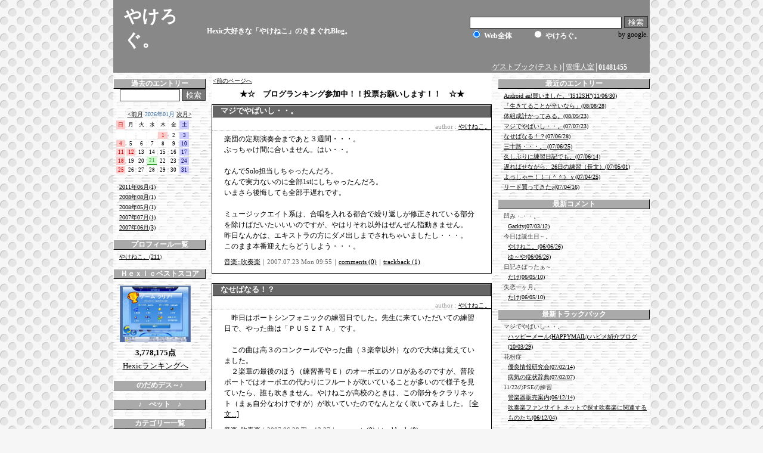

--- FILE ---
content_type: text/html; charset=UTF-8
request_url: https://yakelog.yakeneko.net/index.php?c=3-
body_size: 9962
content:
<!DOCTYPE html public "-//W3C//DTD HTML 4.01 Transitional//EN">
<html lang="ja">
<head>
<title>やけろぐ。::音楽</title>
<META NAME="Keywords"  content="やけろぐ。, やけろぐ, やけねこ。, やけねこ, yakelog, yakeneko, 吹奏楽, ブラスバンド, すいそうがく, ぶらすばんど, クラリネット, Hexic skype, messenger, メッセンジャー">
<META NAME="description"  content="やけろぐ。 - Ｈｅｘｉｃ大好きな「やけねこ。」の気ままなぶろぐ。吹奏楽やゲームなど趣味を中心に展開するぶろぐ。">
<meta http-equiv=Content-Type content="text/html; charset=UTF-8" />
<link rel="alternate" type="application/rss+xml" title="RSS" href="http://yakelog.yakeneko.net/?mode=rss" />
<link rel="stylesheet" href="skin/yakealpha.css" type="text/css" />
<script language="JavaScript">
<!--
function url_check(){
  urls = document.location + '';
  check_url = 'http://yakeneko.sub.jp/yakelog/';
  cut_url = urls.substr(0,check_url.length);
  if (check_url == cut_url) {
    alert('アドレスが変わりました。自動でジャンプします...');
    location.href = 'http://yakelog.yakeneko.net/' + urls.substr(check_url.length);
  }
}

var countnum;
function get_count(){return countnum;}
function set_count(n){countnum=n;}
function up_count(){countnum++;}
function test(n){opendivs(n);
//location.href="#links"+n;
}
function opendivs(n){for (i=0;i<countnum;i++)if(i==n)document.all["links"+i].style.display="";else document.all["links"+i].style.display="none";}
//-->
</script>
</head>
<body onload="url_check();">
<script language="javascript"><!-- 
set_count(0); //--></script>
<div id="inbox">
  <!-- START of TOP AREA -->
  <div id="toparea">
    <!-- description -->
<table width="100%">
<tr>
<td width="150px">
    <div id="banner_l">
      <h1 class="site_title"><a href="http://yakelog.yakeneko.net/" class="sitetitle">やけろぐ。</a></h1>
    </div>
</td>
<td align="left">
<div class="description">Hexic大好きな「やけねこ」のきまぐれBlog。</div>
</td>
<td width="350" align="right">

<!-- SiteSearch Google -->
<form method="get" action="http://www.google.com/custom" target="google_window">
<table border="0" cellpadding="0" cellspacing="0">
<tr><td nowrap="nowrap" valign="top" align="left">
<input type="hidden" name="domains" value="yakelog.yakeneko.net"></input>
<input type="text" name="q" size="30" maxlength="255" value="" class="input_text"></input>
<input type="submit" name="sa" value="検索" class="input_button"></input>
<input type="hidden" name="client" value="pub-0767777972322048"></input>
<input type="hidden" name="forid" value="1"></input>
<input type="hidden" name="ie" value="UTF-8"></input>
<input type="hidden" name="oe" value="UTF-8"></input>
<input type="hidden" name="cof" value="GALT:#008000;GL:1;DIV:#666666;VLC:663399;AH:center;BGC:CCFFFF;LBGC:999999;ALC:0000FF;LC:0000FF;T:333333;GFNT:666666;GIMP:666666;FORID:1;"></input>
<input type="hidden" name="hl" value="ja"></input>
</td></tr>
<tr>
<td nowrap="nowrap">
<table border="0" cellpadding="0" cellspacing="0" width="100%"><tr>
<td class='description'>
<input type="radio" name="sitesearch" value="" checked="checked" class="input_radio"></input>
Web全体
</td>
<td class='description'>
<input type="radio" name="sitesearch" value="yakelog.yakeneko.net" class="input_radio"></input>
やけろぐ。
</td>
<td width="*" style="letter-spacing:-0px;font-size:12px;vertical-align:middle;text-align:right;">by google.</td>
</tr></table>
</td></tr></table>
</form>
<!-- SiteSearch Google -->
</td>
</tr>
</table>
<table border="0" cellpadding="1" cellspacing="0">
<tr>
<td>
<iframe src="" width="630px" height="24" frameborder="0" marginwidth="0" marginheight="0" vspace="0" hspace="0" allowtransparency="true" scrolling="no"></iframe>
</td>
<td><img src="http://yakelog.yakeneko.net/cgi/log/aclog.cgi" width="1" height="1" /></td>
<td valign="bottom"><a class="subcontent" href="http://yakelog.yakeneko.net/?gb=list&page=1" target="_self">ゲストブック(テスト)</a></td>
<td valign="bottom" style="color:white;">|</td>
<td valign="bottom"><a class="subcontent" href="http://yakelog.yakeneko.net/admin.php">管理人室</a></td>
<td valign="bottom" style="color:white;">|</td>
<td valign="bottom"><table border='0' cellpadding='0' cellspacing='0'><tr>
<td class='description'>
0</td>
<td class='description'>
1</td>
<td class='description'>
4</td>
<td class='description'>
8</td>
<td class='description'>
1</td>
<td class='description'>
4</td>
<td class='description'>
5</td>
<td class='description'>
5</td>
</tr></table>
</td>
</tr>
</table>
  </div>
  <!-- END of TOP AREA -->
  
  <!-- STRAT of RIGHTBOX -->
  <div id="temporarybox">
    <!-- START of MAIN-->
    <div id="main"><a name="top"></a>
      <!-- pagearea -->
      <p class="google_banner">
<script type="text/javascript"><!--
google_ad_client = "pub-0767777972322048";
google_ad_width = 468;
google_ad_height = 60;
google_ad_format = "468x60_as";
google_ad_channel ="1235411123";
google_ad_type = "text_image";
google_color_border = "CCCCCC";
google_color_bg = "FFFFFF";
google_color_link = "000000";
google_color_url = "666666";
google_color_text = "333333";
google_alternate_ad_url = "http://yakeneko.net/ads/ads468x60.php";
//--></script>
<script type="text/javascript"
  src="http://pagead2.googlesyndication.com/pagead/show_ads.js">
</script>
      </p>

      <p class="pagearea">
<table width="100%">
<tr><td width="15%" align="left" class="pagearea"><a href="index.php?c=3-&page=2">&lt;前のページへ</a></td>
<td width="70%">　</td>
<td width="15%" align="right" class="pagearea"></td></tr>
<tr><td colspan="3" width="100%" align="center" style="font-weight:bold; font-size:13px;cursor:hand;"
 onclick="window.open('http://www.genki.or.tv/linkrank_b/in.cgi?id=yakeneko&cg=6','cm');">
★☆　ブログランキング参加中！！投票お願いします！！　☆★</td></tr>
</table>
      </p>

      <!-- ENTRY -->
        
        
        
        
        <div class="entry">
          <div class="entry_title"><a href="index.php?e=224">マジでやばいし・・。</a></div>
          <div class="entry_author">author : <a href="index.php?p=1">やけねこ。</a></div>
          <div class="entry_body">
            楽団の定期演奏会まであと３週間・・・。<br>
ぶっちゃけ間に合いません。はい・・。<br>
<br>
なんでSolo担当しちゃったんだろ。<br>
なんで実力ないのに全部1stにしちゃったんだろ。<br>
いまさら後悔しても全部手遅れです。<br>
<br>
ミュージックエイト系は、合唱を入れる都合で繰り返しが修正されている部分を除けばだいたいいいのですが、やはりそれ以外はぜんぜん指動きません。<br>
昨日なんかは、エキストラの方にダメ出しまでされちゃいましたし・・・。<br>
このまま本番迎えたらどうしよう・・・。
            
            <div class="entry_more"></div>
          </div>
          <p class="entry_state"><a href="index.php?c=3-2">音楽::吹奏楽</a>｜2007.07.23 Mon&nbsp;09:55｜<a href="index.php?e=224#comments">comments (0)</a>｜<a href="index.php?e=224#trackback">trackback (1)</a></p>
      
      
      
      

      
      
      
      
      
      </div>
      <!--
<rdf:RDF xmlns:rdf="http://www.w3.org/1999/02/22-rdf-syntax-ns#"
         xmlns:dc="http://purl.org/dc/elements/1.1/"
         xmlns:trackback="http://madskills.com/public/xml/rss/module/trackback/">
<rdf:Description
   rdf:about="http://yakelog.yakeneko.net/index.php?e=224"
   dc:identifier="http://yakelog.yakeneko.net/index.php?e=224"
   dc:title="マジでやばいし・・。"
   dc:description="楽団の定期演奏会まであと３週間・・・。ぶっちゃけ間に合いません。はい・・。なんでSolo担当しちゃったんだろ。なんで実力ないのに全部1stにしちゃったんだろ。いまさら後悔しても全部手遅れです。ミュージックエイト系は、合唱を入れる都合で繰り返しが修正されている部分を除けばだいたいいいのですが、やはりそれ以外はぜんぜん指動きません。昨日なんか"
   dc:subject="音楽::吹奏楽"
   dc:creator="やけねこ。"
   dc:date="2007-07-23T09:55:41+09:00"
   trackback:ping="http://yakelog.yakeneko.net/tb.php/224" />
</rdf:RDF>
-->
        <div class="entry">
          <div class="entry_title"><a href="index.php?e=223">なせばなる！？</a></div>
          <div class="entry_author">author : <a href="index.php?p=1">やけねこ。</a></div>
          <div class="entry_body">
            　昨日はポートシンフォニックの練習日でした。先生に来ていただいての練習日で、やった曲は「ＰＵＳＺＴＡ」です。<br>
<br>
　この曲は高３のコンクールでやった曲（３楽章以外）なので大体は覚えていました。<br>
　２楽章の最後のほう（練習番号Ｅ）のオーボエのソロがあるのですが、普段ポートではオーボエの代わりにフルートが吹いていることが多いので様子を見ていたら、誰も吹きません。やけねこが高校のときは、この部分をクラリネット（まぁ自分なわけですが）が吹いていたのでなんとなく吹いてみました。
            <a href="index.php?e=223#more" title="続きを読む">[全文...]</a>
            <div class="entry_more"></div>
          </div>
          <p class="entry_state"><a href="index.php?c=3-2">音楽::吹奏楽</a>｜2007.06.28 Thu&nbsp;13:27｜<a href="index.php?e=223#comments">comments (0)</a>｜<a href="index.php?e=223#trackback">trackback (0)</a></p>
      
      
      
      

      
      
      
      
      
      </div>
      <!--
<rdf:RDF xmlns:rdf="http://www.w3.org/1999/02/22-rdf-syntax-ns#"
         xmlns:dc="http://purl.org/dc/elements/1.1/"
         xmlns:trackback="http://madskills.com/public/xml/rss/module/trackback/">
<rdf:Description
   rdf:about="http://yakelog.yakeneko.net/index.php?e=223"
   dc:identifier="http://yakelog.yakeneko.net/index.php?e=223"
   dc:title="なせばなる！？"
   dc:description="　昨日はポートシンフォニックの練習日でした。先生に来ていただいての練習日で、やった曲は「ＰＵＳＺＴＡ」です。　この曲は高３のコンクールでやった曲（３楽章以外）なので大体は覚えていました。　２楽章の最後のほう（練習番号Ｅ）のオーボエのソロがあるのですが、普段ポートではオーボエの代わりにフルートが吹いていることが多いので様子を見てい"
   dc:subject="音楽::吹奏楽"
   dc:creator="やけねこ。"
   dc:date="2007-06-28T13:27:01+09:00"
   trackback:ping="http://yakelog.yakeneko.net/tb.php/223" />
</rdf:RDF>
-->
        <div class="entry">
          <div class="entry_title"><a href="index.php?e=222">三十路・・・。 </a></div>
          <div class="entry_author">author : <a href="index.php?p=1">やけねこ。</a></div>
          <div class="entry_body">
            今日誕生日です。 <br>
この歳で男の誕生日なんかだぁれもお祝いなんかくれないだろうけどねぇ（苦笑）まぁ張り切ってお祝いされても恥ずかしいしね^^ <br>
ということで２５才になりました。四捨五入で２５です。いよいよおっさんの仲間入りですかねぇ。 <br>
<br>
最近吹奏楽のほうは、いろいろ大変ですわ。 <br>
ポートシンフォニックのほうでは、７月２８日の依頼演奏の曲決めをやっているけれど、曲決めって初見多くなるから結構苦手だったりします。。 
            <a href="index.php?e=222#more" title="続きを読む">[全文...]</a>
            <div class="entry_more"></div>
          </div>
          <p class="entry_state"><a href="index.php?c=3-2">音楽::吹奏楽</a>｜2007.06.25 Mon&nbsp;19:51｜<a href="index.php?e=222#comments">comments (0)</a>｜<a href="index.php?e=222#trackback">trackback (0)</a></p>
      
      
      
      

      
      
      
      
      
      </div>
      <!--
<rdf:RDF xmlns:rdf="http://www.w3.org/1999/02/22-rdf-syntax-ns#"
         xmlns:dc="http://purl.org/dc/elements/1.1/"
         xmlns:trackback="http://madskills.com/public/xml/rss/module/trackback/">
<rdf:Description
   rdf:about="http://yakelog.yakeneko.net/index.php?e=222"
   dc:identifier="http://yakelog.yakeneko.net/index.php?e=222"
   dc:title="三十路・・・。 "
   dc:description="今日誕生日です。 この歳で男の誕生日なんかだぁれもお祝いなんかくれないだろうけどねぇ（苦笑）まぁ張り切ってお祝いされても恥ずかしいしね^^ ということで２５才になりました。四捨五入で２５です。いよいよおっさんの仲間入りですかねぇ。 最近吹奏楽のほうは、いろいろ大変ですわ。 ポートシンフォニックのほうでは、７月２８日の依頼演奏の曲決めをや"
   dc:subject="音楽::吹奏楽"
   dc:creator="やけねこ。"
   dc:date="2007-06-25T19:51:21+09:00"
   trackback:ping="http://yakelog.yakeneko.net/tb.php/222" />
</rdf:RDF>
-->
        <div class="entry">
          <div class="entry_title"><a href="index.php?e=221">久しぶりに練習日記でも。</a></div>
          <div class="entry_author">author : <a href="index.php?p=1">やけねこ。</a></div>
          <div class="entry_body">
            　昨日はＰＳＥの練習へ行ってきました。<br>
　練習会場に着くといつもより遅く着いたせいもあって、何人かはすでに来ていましたが、なぜか前列（クラ＋フルート）が誰もいませんでした,<br>
　ＰＳＥでは先月から指導していただける方が見えているのですが、その方がいつ見えるのか知らなかったので、一人だったらどうしよう・・・と思いながら楽器を組み立て。。<br>
　音だしをしていると何人かやってきて、結局フルート３人、クラ４人。。これで一安心（笑<br>

            <a href="index.php?e=221#more" title="続きを読む">[全文...]</a>
            <div class="entry_more"></div>
          </div>
          <p class="entry_state"><a href="index.php?c=3-2">音楽::吹奏楽</a>｜2007.06.14 Thu&nbsp;09:39｜<a href="index.php?e=221#comments">comments (0)</a>｜<a href="index.php?e=221#trackback">trackback (0)</a></p>
      
      
      
      

      
      
      
      
      
      </div>
      <!--
<rdf:RDF xmlns:rdf="http://www.w3.org/1999/02/22-rdf-syntax-ns#"
         xmlns:dc="http://purl.org/dc/elements/1.1/"
         xmlns:trackback="http://madskills.com/public/xml/rss/module/trackback/">
<rdf:Description
   rdf:about="http://yakelog.yakeneko.net/index.php?e=221"
   dc:identifier="http://yakelog.yakeneko.net/index.php?e=221"
   dc:title="久しぶりに練習日記でも。"
   dc:description="　昨日はＰＳＥの練習へ行ってきました。　練習会場に着くといつもより遅く着いたせいもあって、何人かはすでに来ていましたが、なぜか前列（クラ＋フルート）が誰もいませんでした,　ＰＳＥでは先月から指導していただける方が見えているのですが、その方がいつ見えるのか知らなかったので、一人だったらどうしよう・・・と思いながら楽器を組み立て。。　"
   dc:subject="音楽::吹奏楽"
   dc:creator="やけねこ。"
   dc:date="2007-06-14T09:39:31+09:00"
   trackback:ping="http://yakelog.yakeneko.net/tb.php/221" />
</rdf:RDF>
-->
        <div class="entry">
          <div class="entry_title"><a href="index.php?e=220">遅ればせながら、26日の練習（長文）</a></div>
          <div class="entry_author">author : <a href="index.php?p=1">やけねこ。</a></div>
          <div class="entry_body">
            　25日に会社の人と飲んで、26日に楽団の人と飲んで、昨日おうちで飲んでたやけねこです。<br>
　はいっ飲みすぎです・・・。（でも今日も飲み会だよ？）ちなみに飲みまくっていたのは、やけ酒じゃぁないので安心してください。（誰も心配はしてないだろうけど）<br>
　<br>
　そんなこんなで遅れていた26日の練習日記。まずは、FirstWingEnsembleのほうから。<br>
　前日の25日にビール３杯しか飲んでないのにだらだらと寝てしまい、起きたのが12時過ぎ。某マイミクさんの遅刻日記に激を入れてたくせに自分が楽団に遅刻です。（ゴメンナサイ）
            <a href="index.php?e=220#more" title="続きを読む">[全文...]</a>
            <div class="entry_more"></div>
          </div>
          <p class="entry_state"><a href="index.php?c=3-2">音楽::吹奏楽</a>｜2007.05.01 Tue&nbsp;17:15｜<a href="index.php?e=220#comments">comments (0)</a>｜<a href="index.php?e=220#trackback">trackback (0)</a></p>
      
      
      
      

      
      
      
      
      
      </div>
      <!--
<rdf:RDF xmlns:rdf="http://www.w3.org/1999/02/22-rdf-syntax-ns#"
         xmlns:dc="http://purl.org/dc/elements/1.1/"
         xmlns:trackback="http://madskills.com/public/xml/rss/module/trackback/">
<rdf:Description
   rdf:about="http://yakelog.yakeneko.net/index.php?e=220"
   dc:identifier="http://yakelog.yakeneko.net/index.php?e=220"
   dc:title="遅ればせながら、26日の練習（長文）"
   dc:description="　25日に会社の人と飲んで、26日に楽団の人と飲んで、昨日おうちで飲んでたやけねこです。　はいっ飲みすぎです・・・。（でも今日も飲み会だよ？）ちなみに飲みまくっていたのは、やけ酒じゃぁないので安心してください。（誰も心配はしてないだろうけど）　　そんなこんなで遅れていた26日の練習日記。まずは、FirstWingEnsembleのほうから。　前日の25日にビール"
   dc:subject="音楽::吹奏楽"
   dc:creator="やけねこ。"
   dc:date="2007-05-01T17:15:59+09:00"
   trackback:ping="http://yakelog.yakeneko.net/tb.php/220" />
</rdf:RDF>
-->
      
      
<iframe name="yakeads_frame" width=468 height=60 frameborder=no src="http://yakeneko.net/ads/ads468x60.php" marginwidth="0" marginheight="0" vspace="0" hspace="0" allowtransparency="true" scrolling="no"></iframe>
    </div>
    <!-- END of MAIN -->
    <!-- START of SUPPLIMENT RIGHT -->
    <div id="rightside">
<!-- とりあえずモードは廃止？
    <h2 class="linktitle">MODE</h2>
    <div class="linktext">
      <p id="mode_name">閲覧形式: ゲストモード<br>

      <span id="error_sign"></span></p>
      <form action="./index.php" method="post" id="login_box">
USER ID:<input type="text" name="blogn_req_id" class="login_form" />
PASS:<input type="password" name="blogn_req_pw" class="login_form" />
<input type="submit" name="" value="Login" class="input_button" />
      </form>
    </div>
-->
  
    <h2 class="linktitle">最近のエントリー</h2>
    <div class="linktext">
      <ul>
      
        <li><a href="index.php?e=227">Android au!買いました。”IS12SH”(11/06/30)</a></li>
      
        <li><a href="index.php?e=226">「生きてることが辛いなら」(08/08/28)</a></li>
      
        <li><a href="index.php?e=225">体組成計かってみる。(08/05/23)</a></li>
      
        <li><a href="index.php?e=224">マジでやばいし・・。(07/07/23)</a></li>
      
        <li><a href="index.php?e=223">なせばなる！？(07/06/28)</a></li>
      
        <li><a href="index.php?e=222">三十路・・・。 (07/06/25)</a></li>
      
        <li><a href="index.php?e=221">久しぶりに練習日記でも。(07/06/14)</a></li>
      
        <li><a href="index.php?e=220">遅ればせながら、26日の練習（長文）(07/05/01)</a></li>
      
        <li><a href="index.php?e=219">よっしゃー！！（＾＾）ｖ(07/04/25)</a></li>
      
        <li><a href="index.php?e=218">リード買ってきた♪(07/04/16)</a></li>
      
      </ul>
    </div>
  
  
    <h2 class="linktitle">最新コメント</h2>
    <div class="linktext">
      <ul>
        
          <li>凹み・・・。
            <ul>
              
                <li><a href="index.php?e=216#cmt572">Gackty(07/03/12)</a></li>
              
            </ul>
          </li>
        
          <li>今日は誕生日～。
            <ul>
              
                <li><a href="index.php?e=190#cmt143">やけねこ。(06/06/26)</a></li>
              
                <li><a href="index.php?e=190#cmt142">ゆ～や(06/06/26)</a></li>
              
            </ul>
          </li>
        
          <li>日記さぼったぁ～
            <ul>
              
                <li><a href="index.php?e=187#cmt52">たけ(06/05/10)</a></li>
              
            </ul>
          </li>
        
          <li>失恋一ヶ月。
            <ul>
              
                <li><a href="index.php?e=186#cmt51">たけ(06/05/10)</a></li>
              
            </ul>
          </li>
        
      </ul>
    </div>
  
  
    <h2 class="linktitle">最新トラックバック</h2>
    <div class="linktext">
      <ul>
        
          <li>マジでやばいし・・。
            <ul>
              
                <li><a href="index.php?e=224#trk458">ハッピーメール(HAPPYMAIL):ハピメ紹介ブログ(10/03/29)</a></li>
              
            </ul>
          </li>
          
          <li>花粉症
            <ul>
              
                <li><a href="index.php?e=164#trk378">優良情報研究会(07/02/14)</a></li>
              
                <li><a href="index.php?e=164#trk376">病気の症状辞典(07/02/07)</a></li>
              
            </ul>
          </li>
          
          <li>11/22のPSEの練習
            <ul>
              
                <li><a href="index.php?e=209#trk351">管楽器販売案内(06/12/14)</a></li>
              
                <li><a href="index.php?e=209#trk349">吹奏楽ファンサイト ネットで探す吹奏楽に関連するものたち(06/12/04)</a></li>
              
            </ul>
          </li>
          
        </ul>
    </div>
  
  
    <h2 class="linktitle">リンク集</h2>
    <div class="linktext">
      <ul>
        
          <li><div class="linkobj">・　
<script language="javascript"><!-- 
document.write("<a name='#links" + get_count() + "'></a>");
document.write("<a style='text-decoration: none;' class='linkstitle' href='javascript:test(" + get_count() + ");'>");//--></script>
友人</a>
<script language="javascript"><!-- 
document.write("<div class='linkslist' id='links" + get_count() + "'>");//--></script>
            <ul>
              
                <li>└　<a href="http://akiplaycla.jugem.jp/" target="_blank">里緒のきまぐれな部屋</a></li>
              
                <li>└　<a href="http://www001.upp.so-net.ne.jp/megemege/" target="_blank">いますぐめげめげっ！</a></li>
              
                <li>└　<a href="http://d.hatena.ne.jp/beer_barrel/" target="_blank">たるる＠くらふき日記</a></li>
              
                <li>└　<a href="http://www.hamq.jp/i.cfm?i=7ygvcde3" target="_blank">ねこ屋敷</a></li>
              
                <li>└　<a href="http://love7.com/umiko/" target="_blank">ぅみ仔の木</a></li>
              
                <li>└　<a href="http://gracias.lomo.jp/diary/" target="_blank">蒲公英*たんぽぽにっき</a></li>
              
            </ul></div>
<script language="javascript"><!-- 
up_count();//--></script>
          </div></li>
        
          <li><div class="linkobj">・　
<script language="javascript"><!-- 
document.write("<a name='#links" + get_count() + "'></a>");
document.write("<a style='text-decoration: none;' class='linkstitle' href='javascript:test(" + get_count() + ");'>");//--></script>
吹奏楽関連</a>
<script language="javascript"><!-- 
document.write("<div class='linkslist' id='links" + get_count() + "'>");//--></script>
            <ul>
              
                <li>└　<a href="http://diarynote.jp/d/42587/" target="_blank">しんきちの日記☆</a></li>
              
            </ul></div>
<script language="javascript"><!-- 
up_count();//--></script>
          </div></li>
        
          <li><div class="linkobj">・　
<script language="javascript"><!-- 
document.write("<a name='#links" + get_count() + "'></a>");
document.write("<a style='text-decoration: none;' class='linkstitle' href='javascript:test(" + get_count() + ");'>");//--></script>
ポータル・便利サイト</a>
<script language="javascript"><!-- 
document.write("<div class='linkslist' id='links" + get_count() + "'>");//--></script>
            <ul>
              
                <li>└　<a href="http://www.google.com/" target="_blank">Google</a></li>
              
                <li>└　<a href="http://www.infoseek.co.jp/" target="_blank">infoseek</a></li>
              
                <li>└　<a href="http://www.excite.co.jp/" target="_blank">Excite</a></li>
              
                <li>└　<a href="http://www.yahoo.co.jp/" target="_blank">Yahoo! JAPAN</a></li>
              
                <li>└　<a href="http://www.goo.ne.jp/" target="_blank">goo</a></li>
              
                <li>└　<a href="http://www.vector.co.jp/" target="_blank">vector</a></li>
              
            </ul></div>
<script language="javascript"><!-- 
up_count();//--></script>
          </div></li>
        
          <li><div class="linkobj">・　
<script language="javascript"><!-- 
document.write("<a name='#links" + get_count() + "'></a>");
document.write("<a style='text-decoration: none;' class='linkstitle' href='javascript:test(" + get_count() + ");'>");//--></script>
姉妹サイト</a>
<script language="javascript"><!-- 
document.write("<div class='linkslist' id='links" + get_count() + "'>");//--></script>
            <ul>
              
                <li>└　<a href="http://blog.so-net.ne.jp/yakeneko/" target="_blank">無脳ＳＥ’ｓ　Ｗｏｒｋｓ</a></li>
              
                <li>└　<a href="http://yaplog.jp/yakelog/" target="_blank">やけねこの愚痴</a></li>
              
                <li>└　<a href="https://tools.lolipop.jp/mail/login.php?check=1" target="_blank">LOLIPOP WEB MAIL</a></li>
              
                <li>└　<a href="https://tools.lolipop.jp/ftp/login.php?check=1" target="_blank">LOLIPOP FTP</a></li>
              
            </ul></div>
<script language="javascript"><!-- 
up_count();//--></script>
          </div></li>
        
          <li><div class="linkobj">・　
<script language="javascript"><!-- 
document.write("<a name='#links" + get_count() + "'></a>");
document.write("<a style='text-decoration: none;' class='linkstitle' href='javascript:test(" + get_count() + ");'>");//--></script>
ゲーム（Hexic）</a>
<script language="javascript"><!-- 
document.write("<div class='linkslist' id='links" + get_count() + "'>");//--></script>
            <ul>
              
                <li>└　<a href="http://matubox.mine.nu/" target="_blank">MATUBOX本舗</a></li>
              
                <li>└　<a href="http://matubox.web.infoseek.co.jp/" target="_blank">MATUBOX本舗（旧：閉鎖）</a></li>
              
                <li>└　<a href="http://wiz.zive.net/memo/Hexic/" target="_blank">Hexic　Tips v2.5</a></li>
              
            </ul></div>
<script language="javascript"><!-- 
up_count();//--></script>
          </div></li>
        
          <li><div class="linkobj">・　
<script language="javascript"><!-- 
document.write("<a name='#links" + get_count() + "'></a>");
document.write("<a style='text-decoration: none;' class='linkstitle' href='javascript:test(" + get_count() + ");'>");//--></script>
アフェリエイト</a>
<script language="javascript"><!-- 
document.write("<div class='linkslist' id='links" + get_count() + "'>");//--></script>
            <ul>
              
                <li>└　<a href="http://www.trafficgate.net/" target="_blank">TRAFFIC GATE</a></li>
              
                <li>└　<a href="https://www.google.com/adsense?hl=ja" target="_blank">Google AdSense</a></li>
              
                <li>└　<a href="http://www.a8.net/" target="_blank">A8.net</a></li>
              
            </ul></div>
<script language="javascript"><!-- 
up_count();//--></script>
          </div></li>
        
          <li><div class="linkobj">・　
<script language="javascript"><!-- 
document.write("<a name='#links" + get_count() + "'></a>");
document.write("<a style='text-decoration: none;' class='linkstitle' href='javascript:test(" + get_count() + ");'>");//--></script>
証券</a>
<script language="javascript"><!-- 
document.write("<div class='linkslist' id='links" + get_count() + "'>");//--></script>
            <ul>
              
                <li>└　<a href="http://www.nomura.co.jp/" target="_blank">野村證券</a></li>
              
                <li>└　<a href="http://www.matsui.co.jp/" target="_blank">松井証券</a></li>
              
                <li>└　<a href="http://www.rakuten-sec.co.jp/" target="_blank">楽天証券</a></li>
              
                <li>└　<a href="http://kabu.livedoor.com/" target="_blank">ライブドア証券</a></li>
              
            </ul></div>
<script language="javascript"><!-- 
up_count();//--></script>
          </div></li>
        
          <li><div class="linkobj">・　
<script language="javascript"><!-- 
document.write("<a name='#links" + get_count() + "'></a>");
document.write("<a style='text-decoration: none;' class='linkstitle' href='javascript:test(" + get_count() + ");'>");//--></script>
銀行・金融機関</a>
<script language="javascript"><!-- 
document.write("<div class='linkslist' id='links" + get_count() + "'>");//--></script>
            <ul>
              
                <li>└　<a href="http://www.ufjbank.co.jp/" target="_blank">UFJ</a></li>
              
                <li>└　<a href="http://www.mizuhobank.co.jp/" target="_blank">みずほ銀行</a></li>
              
                <li>└　<a href="http://www.btm.co.jp/" target="_blank">東京三菱銀行</a></li>
              
                <li>└　<a href="http://www.resona-gr.co.jp/resonabank/" target="_blank">りそな銀行</a></li>
              
                <li>└　<a href="http://www.yu-cho.japanpost.jp/" target="_blank">郵便貯金</a></li>
              
                <li>└　<a href="http://www.japannetbank.co.jp/" target="_blank">ジャパンネット銀行</a></li>
              
                <li>└　<a href="http://www.ebank.co.jp/" target="_blank">ｅＢａｎｋ</a></li>
              
                <li>└　<a href="http://www.shinseibank.com/" target="_blank">新生銀行</a></li>
              
                <li>└　<a href="http://www.enetcom.co.jp/pc_main.html" target="_blank">e－net(コンビニATMネット)</a></li>
              
            </ul></div>
<script language="javascript"><!-- 
up_count();//--></script>
          </div></li>
        
          <li><div class="linkobj">・　
<script language="javascript"><!-- 
document.write("<a name='#links" + get_count() + "'></a>");
document.write("<a style='text-decoration: none;' class='linkstitle' href='javascript:test(" + get_count() + ");'>");//--></script>
愛・地球博 EXPO 2005 AICHI JAPAN</a>
<script language="javascript"><!-- 
document.write("<div class='linkslist' id='links" + get_count() + "'>");//--></script>
            <ul>
              
                <li>└　<a href="http://www.expo2005.or.jp/jp/" target="_blank">愛・地球博 EXPO2005 AICHI JAPAN公式サイト</a></li>
              
                <li>└　<a href="http://www.page.sannet.ne.jp/a-sa/sitelist.html" target="_blank">愛知万博　知名度向上プロジェクト</a></li>
              
            </ul></div>
<script language="javascript"><!-- 
up_count();//--></script>
          </div></li>
        
          <li><div class="linkobj">・　
<script language="javascript"><!-- 
document.write("<a name='#links" + get_count() + "'></a>");
document.write("<a style='text-decoration: none;' class='linkstitle' href='javascript:test(" + get_count() + ");'>");//--></script>
トラックバックセンター</a>
<script language="javascript"><!-- 
document.write("<div class='linkslist' id='links" + get_count() + "'>");//--></script>
            <ul>
              
                <li>└　<a href="http://trackback.ameblo.jp/" target="_blank">トラックバックセンター【アメトラ】</a></li>
              
                <li>└　<a href="http://tb.blogmura.jp/tburl.html" target="_blank">トラックバックセンター ブログ村</a></li>
              
            </ul></div>
<script language="javascript"><!-- 
up_count();//--></script>
          </div></li>
        
          <li><div class="linkobj">・　
<script language="javascript"><!-- 
document.write("<a name='#links" + get_count() + "'></a>");
document.write("<a style='text-decoration: none;' class='linkstitle' href='javascript:test(" + get_count() + ");'>");//--></script>
ソーシャルネットワーク</a>
<script language="javascript"><!-- 
document.write("<div class='linkslist' id='links" + get_count() + "'>");//--></script>
            <ul>
              
                <li>└　<a href="http://mixi.jp/" target="_blank">mixi(ミクシィ)</a></li>
              
                <li>└　<a href="http://kinugasa.cc/login.php?url=%2F" target="_blank">キヌガサ</a></li>
              
                <li>└　<a href="http://one-make.jp/" target="_blank">ONEMAKE</a></li>
              
            </ul></div>
<script language="javascript"><!-- 
up_count();//--></script>
          </div></li>
        
        <li></li>
        <li>・　Webrings
            <ul>
                <li>
                  <div class="w" align="left">
                  <IMG alt="Blogn Webring" src="http://yakeneko.sub.jp/yakelog/cgi/ring/logo.gif" width="88" height="31" usemap="#web" border="0">
                  <MAP name=web>
                    <area shape=RECT target=_blank coords=3,3,85,15 href="http://www.geocities.jp/blognring/">
                    <area shape=RECT target=_blank coords=3,17,14,30 href="http://www.webring.ne.jp/cgi-bin/webring?ring=blognuser;id=95;prev">
                    <area shape=RECT target=_blank coords=18,17,38,30 href="http://www.webring.ne.jp/cgi-bin/webring?ring=blognuser;list">
                    <area shape=RECT target=_blank coords=42,17,72,30 href="http://www.webring.ne.jp/cgi-bin/webring?ring=blognuser;random">
                    <area shape=RECT target=_blank coords=75,17,85,30 href="http://www.webring.ne.jp/cgi-bin/webring?ring=blognuser;id=95;next">
                  </map>
                </div>
              </li>
            </ul>
          </li>
      </ul>
<script language="javascript"><!-- 
opendivs(0);//--></script>
<span>相互リンク大歓迎！！！</span>
    </div>
  
    <h2 class="linktitle">AdSense</h2>
      <p class="google_banner">
<script type="text/javascript"><!--
google_ad_client = "pub-0767777972322048";
google_ad_width = 250;
google_ad_height = 250;
google_ad_format = "250x250_as";
google_ad_type = "text_image";
google_ad_channel = "";
google_color_border = "999999";
google_color_bg = "FFFFFF";
google_color_link = "000000";
google_color_text = "333333";
google_color_url = "999999";
//-->
</script>
<script type="text/javascript"
  src="http://pagead2.googlesyndication.com/pagead/show_ads.js">
</script>
      </p>

    </div><br class="adjust">
    <!-- END of SUPPLIMENT RIGHT -->
  </div>
  <!-- END of RIGHTBOX -->

  <!-- START of SUPPLIMENT LEFT-->
  <div id="leftside">
    <h2 class="linktitle">過去のエントリー</h2>
    <div id="searcharea">
      <form action="./" method="get">
        <label for="search" class="hide">サイト内検索</label>
        <input type="TEXT" id="search" name="s" class="input_text" /> 
        <input type="submit" value="検索" class="input_button" />
      </form>
    </div>
    <div class="linkcentertext">
      <div id="month_navi">
        <a href="index.php?m=202512">&lt;前月</a>
        2026年01月
        <a href="index.php?m=202602">次月&gt;</a>
      </div>
      <div id="calendar_table">
        <table class="calendar">
          <tr align=center>
            <td class="cell_sunday">日</td>
            <td class="cell">月</td>
            <td class="cell">火</td>
            <td class="cell">水</td>
            <td class="cell">木</td>
            <td class="cell">金</td>
            <td class="cell_saturday">土</td>
          </tr>
        <table class="calendar"><tr align=center><td class='cell'>&nbsp;</td>
<td class='cell'>&nbsp;</td>
<td class='cell'>&nbsp;</td>
<td class='cell'>&nbsp;</td>
<td class="cell_sunday">1</td>
<td class="cell">2</td>
<td class="cell_saturday">3</td>
</tr><tr align="center"><td class="cell_sunday">4</td>
<td class="cell">5</td>
<td class="cell">6</td>
<td class="cell">7</td>
<td class="cell">8</td>
<td class="cell">9</td>
<td class="cell_saturday">10</td>
</tr><tr align="center"><td class="cell_sunday">11</td>
<td class="cell_sunday">12</td>
<td class="cell">13</td>
<td class="cell">14</td>
<td class="cell">15</td>
<td class="cell">16</td>
<td class="cell_saturday">17</td>
</tr><tr align="center"><td class="cell_sunday">18</td>
<td class="cell">19</td>
<td class="cell">20</td>
<td class="cell_today">21</td>
<td class="cell">22</td>
<td class="cell">23</td>
<td class="cell_saturday">24</td>
</tr><tr align="center"><td class="cell_sunday">25</td>
<td class="cell">26</td>
<td class="cell">27</td>
<td class="cell">28</td>
<td class="cell">29</td>
<td class="cell">30</td>
<td class="cell_saturday">31</td>
</tr><tr align="center"></tr></table>
        </table>
      </div>
    </div>
  
    <div class="linktext">
      <ul>
        
        <li><a href="index.php?m=201106">2011年06月(1)</a></li>
        
        <li><a href="index.php?m=200808">2008年08月(1)</a></li>
        
        <li><a href="index.php?m=200805">2008年05月(1)</a></li>
        
        <li><a href="index.php?m=200707">2007年07月(1)</a></li>
        
        <li><a href="index.php?m=200706">2007年06月(3)</a></li>
        
      </ul>
    </div>
  
  
    <h2 class="linktitle">プロフィール一覧</h2>
    <div class="linktext">
      <ul>
        <li><a href="index.php?p=1">やけねこ。</a>(<a href="index.php?u=1">211</a>)</li>
          
      </ul>
    </div>
  
    <h2 class="linktitle">Ｈｅｘｉｃベストスコア</h2>
    <div class="linktext">
<table>
<tr><td align="center">
<a href="files/20060525-3.JPG" target="_blank">
<img src="files/20060525-3.JPG" width="119" height="95" 
alt="Ｈｅｘｉｃベストスコア！" style="float:left;margin:5px 5px 5px 5px;" />
</a>
</td></tr>
<tr><td align="center">
<font size="2"><b>3,778,175点</b></font>
</td></tr>
<tr><td align="center">
<font size="2"><a href="http://matubox.mine.nu/cgi-bin/hexic/index.html" target="_blank">Hexicランキングへ</a></font>
</td></tr>
</table>
    </div>
    <h2 class="linktitle">のだめデス～♪</h2>
    <div class="linktext">
    <script type="text/javascript" 
            src="http://www.banpresto-game.com/nodame/nmp/nmp.js">
    </script>
    </div>
    <h2 class="linktitle">♪　ぺット　♪</h2>
    <div class="linktext" align="center" style="line-height:100%;">
<script type="text/javascript" src="http://js.meropar.jp/merowindow.js?key=d9ecb83ad94d2a205370bfdb557b3de7" charset="UTF-8"></script>
    </div>
  
    <h2 class="linktitle">カテゴリー一覧</h2>
    <div class="linktext">
      <ul>
        
        <li>・　<a href="index.php?c=1-">ゲーム (20)</a>
        
        <ul><li>└　<a href="index.php?c=1-1">Hexic (14)</a></li></ul>
        
        </li>
        
        <li>・　<a href="index.php?c=8-">愛・地球博 (6)</a>
        
        </li>
        
        <li>・　<a href="index.php?c=2-">日記 (70)</a>
        
        </li>
        
        <li>・　<a href="index.php?c=3-">音楽 (31)</a>
        
        <ul><li>└　<a href="index.php?c=3-2">吹奏楽 (24)</a></li></ul>
        
        <ul><li>└　<a href="index.php?c=3-4">フルート入門 (6)</a></li></ul>
        
        </li>
        
        <li>・　<a href="index.php?c=6-">友達 (4)</a>
        
        </li>
        
        <li>・　<a href="index.php?c=4-">ぶろぐ作成 (29)</a>
        
        </li>
        
        <li>・　<a href="index.php?c=5-">お仕事 (3)</a>
        
        </li>
        
        <li>・　<a href="index.php?c=9-">コンピュータ (11)</a>
        
        <ul><li>└　<a href="index.php?c=9-3">技術 (8)</a></li></ul>
        
        </li>
        
        <li>・　<a href="index.php?c=12-">ソフトウェア開発 (1)</a>
        
        <ul><li>└　<a href="index.php?c=12-5">Ｖアプリ (1)</a></li></ul>
        
        </li>
        
        <li>・　<a href="index.php?c=13-">資産運用 (7)</a>
        
        <ul><li>└　<a href="index.php?c=13-6">株取引 (7)</a></li></ul>
        
        </li>
        
        <li>・　<a href="index.php?c=10-">ニュース (24)</a>
        
        </li>
        
        <li>・　<a href="index.php?c=11-">ネタ (5)</a>
        
        </li>
        
      </ul>
    </div>
  
    <h2 class="linktitle">RSS・処理時間</h2>
    <div class="linktext">
<table border="0" cellpadding="0" cellspacing="0" width="100%"><tr>
<td><a href="http://yakelog.yakeneko.net/?mode=rss"><img src="http://yakelog.yakeneko.net/skin/images/rss10.gif" /></a></td>
<td><a href="http://feedmeter.net/detail.php?r=http%3A%2F%2Fyakelog.yakeneko.net%2F%3Fmode%3Drss" target="_feedmeter"><img src="http://feedmeter.net/image.php?r=http%3A%2F%2Fyakelog.yakeneko.net%2F%3Fmode%3Drss" border="0" width="60" height="36" alt="RSS feed meter for http://yakelog.yakeneko.net/" /></a></td>
</tr>
</table>
      <ul>
        <li>処理時間 0.024402秒</li>
      </ul>
    </div>
    <h2 class="linktitle">POWERED BY</h2>
    <div class="linkcentertext">
<TABLE>
<TR><TD align="center">
      <a href="http://www.blogn.org/" target="_blank"><img src="images/blogn3.gif" alt="BLOGNPLUS（ぶろぐん＋）" border="0" /></a>
</TD></TR><TR><TD align="center">
      <a href="http://px.a8.net/svt/ejp?a8mat=TY5RT+76ZLP6+0K+ZRALD" target="_blank">
      <img border="0" width="88" height="31" alt="" 
       src="http://www29.a8.net/svt/bgt?aid=050302649435&wid=002&eno=01&mid=s00000000002006006000&mc=1"></a>
      <img border="0" width="1" height="1" src="http://www10.a8.net/0.gif?a8mat=TY5RT+76ZLP6+0K+ZRALD" alt="">
</TD></TR><TR><TD align="center">
      <a href="http://px.a8.net/svt/ejp?a8mat=TY4ZJ+DOYYFU+348+609HT" target="_blank">
      <img border="0" width="88" height="31" alt="当サイトが利用しているサーバさんです。安くておススメ！" 
       src="http://www25.a8.net/svt/bgt?aid=050301631828&wid=002&eno=01&mid=s00000000404001009000&mc=1"></a>
      <img border="0" width="1" height="1" src="http://www11.a8.net/0.gif?a8mat=TY4ZJ+DOYYFU+348+609HT" alt="">
</TD></TR><TR><TD align="center">
<script type="text/javascript"><!--
google_ad_client = "pub-0767777972322048";
google_ad_width = 120;
google_ad_height = 60;
google_ad_format = "120x60_as_rimg";
google_cpa_choice = "CAAQi6udzgEaCA0Z2pvPQPQwKNnH93M";
//--></script>
<script type="text/javascript" src="http://pagead2.googlesyndication.com/pagead/show_ads.js">
</script>
</TD></TR></TABLE>
</div>
  </div><br class="adjust">
  <!-- END of SUPPLIMENT -->
  
  <!-- START of FOOTER -->
  <p id="footer">
      <span class="copyright">Copyright &copy; 2004 やけろぐ。::音楽 All Rights Reserved.</span></p>
  <!-- END of FOOTER -->

</div>
<SCRIPT LANGUAGE="JAVASCRIPT"><!--
var ID="100468750";
var AD=0;
var FRAME=0;
// --></SCRIPT>
<SCRIPT LANGUAGE="JAVASCRIPT" SRC="http://j1.ax.xrea.com/l.j?id=100468750"></SCRIPT>
<NOSCRIPT><A HREF="http://w1.ax.xrea.com/c.f?id=100468750" TARGET="_blank"><IMG SRC="http://w1.ax.xrea.com/l.f?id=100468750&url=X" BORDER="0"></A></NOSCRIPT>
</body>
</html>

--- FILE ---
content_type: text/css
request_url: https://yakelog.yakeneko.net/skin/yakealpha.css
body_size: 2063
content:
/*==============================
yakelog v1 alpha1
  [ INDEX ]
  1.OUTLINE::body,inbox,toparea,temporarybox,main,rightside,leftbox,footer,adjust,hide
  2.TAG::a,ul,blockquote,form,textarea,img
  3.TOP AREA::banner_l,site_title,a,description
  4.MIDDLE AREA
      4-1.MAIN::pagearea,entry,sub_entry,entry_xxx,trackback_title,a
      4-2.SUPPLIMENT::linktitle,linktext,linkcentertext
  5.BOTTOM AREA::copyright
  6.PARTS
      6-1.CLOCK::clock
      6-2.LOGIN::mode_name,error_sign,login_box,login_form
      6-3.SEARCH::searcharea,search
      6-4.CALENDAR::month_navi,calendar,cell,cell_xxx
==============================*/
/* others */

div.linkslist {
  padding: 0px 0px 5px 0px;
}
div.linkobj{
  background-color:#EEEEEE;
}

/* 1---------- OUTLINE
*/
body{
  background:#f6f6f6 url(images/dot.gif);
  margin:0px;
  padding:0px;
  text-align:center;
}
#inbox{
  width:900px;
  background:transparent url(images/shade.gif);
  font-family:Verdana,"ヒラギノ角ゴ Pro W3","ＭＳ ゴシック","Osaka‐等幅";
  text-align:left;
  margin:0px auto;
  padding:0px;
}

#toparea{
  width:100%;
  background:#888;
  margin:0px;
  padding:0px;
}
#temporarybox{
  float:right;
  width:735px;
}
#main{
  float:left;
  width:470px;
  background-color:#fff;
  margin:0px;
  padding:0px;
}
#rightside{
  float:right;
  width:255px;
  background-color:transparent;
  margin:0px;
  padding:10px 0px 0px;
}
#leftside{
  float:left;
  width:155px;
  background-color:transparent;
  margin:0px;
  padding:10px 0px 0px;
}
#footer{
  clear:both;
  width:100%;
  background-color:transparent;
  text-align:right;
  margin:10px 0px 0px 0px;
  padding:0px;
}

.adjust{
  clear:both;
}
.hide{
  position:absolute;
  top:-3000px;
}

/* 2---------- TAG
*/
a:link{color:#000; text-decoration:underline;}
a:visited{color:#444; text-decoration:underline;}
a:active,
a:hover{color:#7f0010; text-decoration:underline;}

ul{
  margin:0px 0px 0px 2px;
  padding:0px;
}
li{
  list-style-type:none;
  padding:0px 0px 0px 5px;
}

blockquote{
  color:#333;
  background-color:#f3f3f3;
  margin:20px 10px 20px 10px;
  padding:10px;
}

form{
  margin:0px;
  padding:0px;
}
textarea{
  width:360px;
}
.input_text{
  border: #333333 1px solid;
  height: 20px;
}
.input_texta{
  border: #333333 1px solid;
}
.input_button{
  border: #333333 1px solid;
  background-color:#777777;
  color: #ffffff;
  height: 20px;
}
.input_radio{
}
/* 3---------- TOP AREA
*/
#banner_l{
  background-color:transparent;
  width:100%;
  margin:0px;
  padding:5px 0px 0px;
}

.site_title{
  font-weight:bold;
  font-size:180%;
  font-family:Verdana,"ヒラギノ角ゴ Pro W3","ＭＳ ゴシック","Osaka‐等幅";
  margin:0px 0px 5px 15px;
}
a.sitetitle:link,
a.sitetitle:visited,
a.sitetitle:active,
a.sitetitle:hover{
  color:#fff;
  text-decoration:none;
  background-color:transparent;
}

.description{
  color:#fff;
  font-weight:bold;
  font-size:12px;
  font-family:Verdana,"ヒラギノ角ゴ Pro W3","ＭＳ ゴシック","Osaka‐等幅";
  margin:10px 0px 0px 0px;
  padding:0px 0px 0px;
}

a.subcontent:link,
a.subcontent:visited,
a.subcontent:active,
a.subcontent:hover{
  color:#fff;
  font-size:12px;
  font-family:Verdana,"ヒラギノ角ゴ Pro W3","ＭＳ ゴシック","Osaka‐等幅";
  margin:0px 0px 0px 0px;
  padding:0px 0px 0px;
}

img{
  border-width:0px;
}

/* 4---------- MIDDLE AREA
*/
/* 4-1---MAIN
*/
.pagearea {
  clear:both;
  background-color:transparent;
  font-size:65%;
  line-height:150%;
  margin:0px 0px 5px 0px;
  padding:0px;
}


.google_banner{
  clear:both;
  background-color:transparent;
  font-size:65%;
  text-align:center;
  line-height:150%;
  margin:2px 2px 2px 2px;
  padding:0px;
}
.entry {
  background-color:#fff;
  line-height:115%;
  margin:0em 0em 1.0em 0em;
  padding:0em;
  border: black 1px solid;
}
.sub_entry {
  clear:both;
  background-color:transparent;
  margin:1em 0.25em 1.5em;
  padding:0em 0em 0.25em 0em;
  border-color:#ddd;
  border-width:1px;
  border-style:solid;
}

.entry_title{
  FILTER: alpha(opacity=100,finishOpacity=50,style=1);
  border-top: 1px solid #fff;
  border-right: 1px solid #000;
  border-bottom: 1px solid #000;
  border-left: 1px solid #fff;
  color:#fff;
  background-color:#666;
  font-family:Verdana,"ヒラギノ角ゴ Pro W3","ＭＳ ゴシック","Osaka‐等幅";
  font-size:80%;
  font-weight:bolder;
  line-height:150%;
  margin:0px 0px 10px 0px;
  padding:0em 0em 0em 1em;
}
.entry_title a,
.entry_title a:link,
.entry_title a:visited,
.entry_title a:active,
.entry_title a:hover{
  color:#fff;
  text-decoration:none;  
  background-color:transparent;
}

.entry_subtitle{
  color:black;
  background-color:#eee;
  font-weight:bold;
  font-size:75%;
  font-family:Verdana,"ヒラギノ角ゴ Pro W3","ＭＳ ゴシック","Osaka‐等幅";
  text-align:left;
  line-height:135%;
  margin:0px;
  padding:0px 0px 0px 10px;
}
.trackback_title{
  color:#000;
  background-color:transparent;
  font-size:75%;
  line-heigth:125%;
  margin:10px 0px 0px 10px;
  padding:0px;
}

.entry_author{
  line-height:100%;
  background-color:#fff;
  color:#999999;
  font-size:70%;
  font-family:Verdana,"ヒラギノ角ゴ Pro W3","ＭＳ ゴシック","Osaka‐等幅";
  text-align:right;
  margin:0px 5px １0px 10px;
  padding:0px 5px １0px 10px;
  border-bottom: 1px #aaaaaa dotted;
}

.entry_body{
  font-size:75%;
  line-height:150%;
  font-family:Verdana,"ヒラギノ角ゴ Pro W3","ＭＳ ゴシック","Osaka‐等幅";
  margin:5px 20px 10px;
  padding:0px;
}
.entry_body2{
  font-size:70%;
  font-family:Verdana,"ヒラギノ角ゴ Pro W3","ＭＳ ゴシック","Osaka‐等幅";
  line-height:170%;
  margin:15px 15px 5px 20px;
  padding:0px;
  overflow:auto;/*for other browzer*/
  *word-break:break-all;/*for IE of Windows*/
}

.entry_more{
  margin:0px;
  padding:0px;
}

.entry_state{
  clear:both;
  font-size:70%;
  line-height:125%;
  color:#666;
  margin:8px 10px 12px 20px;
  padding:0px;
}

.entry_table_cel {
  font-size:75%;
  line-height:170%;
  font-family:Verdana,"ヒラギノ角ゴ Pro W3","ＭＳ ゴシック","Osaka‐等幅";
  margin:5px 20px 10px;
  padding:0px;
}

/* 4-2---SUPPLIMENT
*/
.linktitle{
  border-top: 1px solid #fff;
  border-right: 1px solid #000;
  border-bottom: 1px solid #000;
  border-left: 1px solid #fff;
  color:white;
  background-color:#aaa;
  text-align:center;
  font-weight:bolder;
  font-size:75%;
  line-height:130%;
  font-family:Verdana,"ヒラギノ角ゴ Pro W3","ＭＳ ゴシック","Osaka‐等幅";
  margin:0px;
}

.linktext{
  color:#333;
  background-color:transparent;
  font-size:65%;
  line-height:170%;
  margin:0px 0px 5px 0px;
  padding:3px 3px 7px 3px;
}

.linkcentertext{
  color:#369;
  background-color:transparent;
  font-size:65%;
  line-height:170%;
  text-align:center;
  margin:0px;
  padding:3px 3px 7px 3px;
}
/* 5----------BOTTOM AREA
*/
.copyright {
  color:#000;
  font-size:70%;
  margin:0px 20px;
}


/* 6----------PARTS
*/
/* 6-1---CLOCK
*/
.clock{
  width:100%;
  color:black;
  background-color:transparent;
  font-size:70%;
  text-align:center;
  margin:0px 0px 10px;
  padding:3px;
  border:0px;
}

/* 6-2---LOGIN
*/
#mode_name{
  color:#070;
  margin:0px;
}
#error_sign{
  color:#f00;
}
#login_box{
  text-align:right;
  margin:0px;
}
.login_form{
  color:#000;
  width:80px;
  border: #333333 1px solid;
}

/* 6-3---SEARCH
*/
#searcharea{
  background-color:transparent;
  font-size:80%;
  text-align:right;
  margin:0px 0px 5px;
  padding:0px;
}
#search{
  color:#000;
  width:65%;
  font-size:95%;
}

/* 6-4---CALENDAR
*/
#month_navi{
  text-align:center;
  margin-top:5px;
}
.calendar{
  width:85%;
  color:black;
  font-size:85%;
  margin:0px;
}

.cell{
  color:black;
  background-color:#fff;
  margin:0px;
}

.cell_today{
  border-bottom:2px solid #339933;
  color:#339933;
  background-color:#CCFFCC;
  margin:0px;
}

.cell_sunday{
  color:#c00;
  background-color:#FFCCCC;
  margin:0px;
}

.cell_saturday{
  color:#000066;
  background-color:#CCCCFF;
  margin:0px;
}

.gb_title{
  border-top: 1px solid #fff;
  border-right: 1px solid #000;
  border-bottom: 1px solid #000;
  border-left: 1px solid #fff;
  color:white;
  background-color:#aaa;
  text-align:center;
  font-weight:bolder;
  font-size:20px;;
  line-height:130%;
  font-family:Verdana,"ヒラギノ角ゴ Pro W3","ＭＳ ゴシック","Osaka‐等幅";
  margin:0px;
}